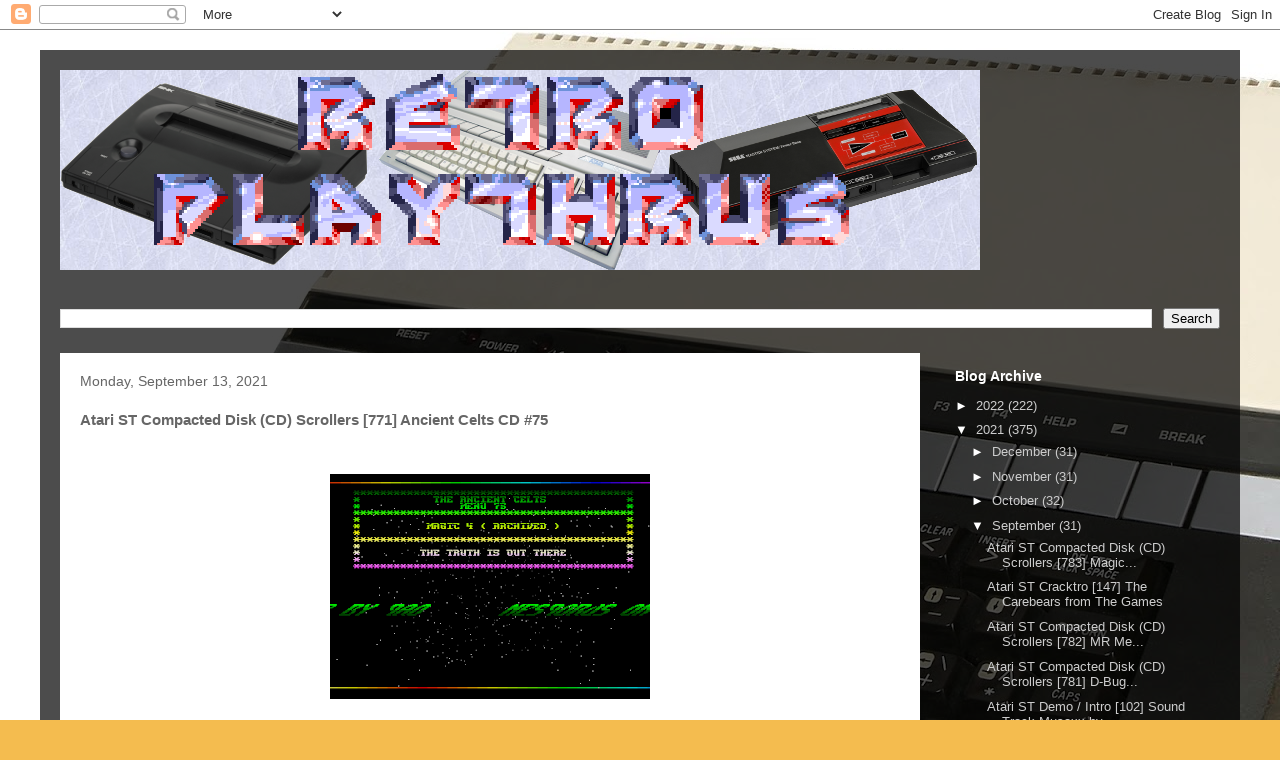

--- FILE ---
content_type: text/html; charset=UTF-8
request_url: https://www.retroplaythrus.com/2021/09/atari-st-compacted-disk-cd-scrollers01264300584.html
body_size: 13329
content:
<!DOCTYPE html>
<html class='v2' dir='ltr' lang='en' xmlns='http://www.w3.org/1999/xhtml' xmlns:b='http://www.google.com/2005/gml/b' xmlns:data='http://www.google.com/2005/gml/data' xmlns:expr='http://www.google.com/2005/gml/expr'>
<head>
<link href='https://www.blogger.com/static/v1/widgets/335934321-css_bundle_v2.css' rel='stylesheet' type='text/css'/>
<meta content='width=1100' name='viewport'/>
<meta content='text/html; charset=UTF-8' http-equiv='Content-Type'/>
<meta content='blogger' name='generator'/>
<link href='https://www.retroplaythrus.com/favicon.ico' rel='icon' type='image/x-icon'/>
<link href='https://www.retroplaythrus.com/2021/09/atari-st-compacted-disk-cd-scrollers01264300584.html' rel='canonical'/>
<link rel="alternate" type="application/atom+xml" title="Retro Playthrus! - Atom" href="https://www.retroplaythrus.com/feeds/posts/default" />
<link rel="alternate" type="application/rss+xml" title="Retro Playthrus! - RSS" href="https://www.retroplaythrus.com/feeds/posts/default?alt=rss" />
<link rel="service.post" type="application/atom+xml" title="Retro Playthrus! - Atom" href="https://www.blogger.com/feeds/8342886549887371325/posts/default" />

<link rel="alternate" type="application/atom+xml" title="Retro Playthrus! - Atom" href="https://www.retroplaythrus.com/feeds/6655201841225811390/comments/default" />
<!--Can't find substitution for tag [blog.ieCssRetrofitLinks]-->
<link href='https://blogger.googleusercontent.com/img/b/R29vZ2xl/AVvXsEgIvbhez-VIsjzpDsUq8orD_DOlrDfxIa6tqNqiYBhzTyUHEryy3_fVvE1lqYDt9DG7MvsusKNEy3LUfU8sjlqXP_V5CchM-k84eiPaIA_qwFr_4Ux9NzVrApTmUXkEq4c1rRvYuoFf6I0/s320/Ancient_00001.png' rel='image_src'/>
<meta content='https://www.retroplaythrus.com/2021/09/atari-st-compacted-disk-cd-scrollers01264300584.html' property='og:url'/>
<meta content='Atari ST Compacted Disk (CD) Scrollers [771]  Ancient Celts CD #75' property='og:title'/>
<meta content='  Here is Ancient Celts CD #75 with a nice moving starfield effect used for their menu screen!' property='og:description'/>
<meta content='https://blogger.googleusercontent.com/img/b/R29vZ2xl/AVvXsEgIvbhez-VIsjzpDsUq8orD_DOlrDfxIa6tqNqiYBhzTyUHEryy3_fVvE1lqYDt9DG7MvsusKNEy3LUfU8sjlqXP_V5CchM-k84eiPaIA_qwFr_4Ux9NzVrApTmUXkEq4c1rRvYuoFf6I0/w1200-h630-p-k-no-nu/Ancient_00001.png' property='og:image'/>
<title>Retro Playthrus!: Atari ST Compacted Disk (CD) Scrollers [771]  Ancient Celts CD #75</title>
<style id='page-skin-1' type='text/css'><!--
/*
-----------------------------------------------
Blogger Template Style
Name:     Travel
Designer: Sookhee Lee
URL:      www.plyfly.net
----------------------------------------------- */
/* Variable definitions
====================
<Variable name="keycolor" description="Main Color" type="color" default="#539bcd"/>
<Group description="Page Text" selector="body">
<Variable name="body.font" description="Font" type="font"
default="normal normal 13px 'Trebuchet MS',Trebuchet,sans-serif"/>
<Variable name="body.text.color" description="Text Color" type="color" default="#bbbbbb"/>
</Group>
<Group description="Backgrounds" selector=".body-fauxcolumns-outer">
<Variable name="body.background.color" description="Outer Background" type="color" default="#539bcd"/>
<Variable name="content.background.color" description="Main Background" type="color" default="transparent"/>
</Group>
<Group description="Links" selector=".main-outer">
<Variable name="link.color" description="Link Color" type="color" default="#ff9900"/>
<Variable name="link.visited.color" description="Visited Color" type="color" default="#b87209"/>
<Variable name="link.hover.color" description="Hover Color" type="color" default="#ff9900"/>
</Group>
<Group description="Blog Title" selector=".header h1">
<Variable name="header.font" description="Font" type="font"
default="normal normal 60px 'Trebuchet MS',Trebuchet,sans-serif"/>
<Variable name="header.text.color" description="Text Color" type="color" default="#ffffff" />
</Group>
<Group description="Blog Description" selector=".header .description">
<Variable name="description.text.color" description="Description Color" type="color"
default="#666666" />
</Group>
<Group description="Tabs Text" selector=".tabs-inner .widget li a">
<Variable name="tabs.font" description="Font" type="font"
default="normal bold 16px 'Trebuchet MS',Trebuchet,sans-serif"/>
<Variable name="tabs.text.color" description="Text Color" type="color" default="#ffffff"/>
<Variable name="tabs.selected.text.color" description="Selected Color" type="color" default="#ffffff"/>
</Group>
<Group description="Tabs Background" selector=".tabs-outer .PageList">
<Variable name="tabs.background.color" description="Background Color" type="color" default="transparent"/>
<Variable name="tabs.selected.background.color" description="Selected Color" type="color" default="transparent"/>
</Group>
<Group description="Date Header" selector=".main-inner h2.date-header">
<Variable name="date.font" description="Font" type="font"
default="normal normal 14px 'Trebuchet MS',Trebuchet,sans-serif"/>
<Variable name="date.text.color" description="Text Color" type="color" default="#666666"/>
</Group>
<Group description="Post Title" selector="h3.post-title a">
<Variable name="post.title.font" description="Font" type="font"
default="normal bold 20px 'Trebuchet MS',Trebuchet,sans-serif"/>
<Variable name="post.title.text.color" description="Text Color" type="color"
default="#ffffff"/>
</Group>
<Group description="Post Background" selector=".column-center-inner">
<Variable name="post.background.color" description="Background Color" type="color"
default="transparent"/>
<Variable name="post.background.url" description="Post Background URL" type="url" default="none"/>
</Group>
<Group description="Gadget Title Color" selector="h2">
<Variable name="widget.title.font" description="Font" type="font"
default="normal bold 14px 'Trebuchet MS',Trebuchet,sans-serif"/>
<Variable name="widget.title.text.color" description="Title Color" type="color" default="#ffffff"/>
</Group>
<Group description="Gadget Text" selector=".footer-inner .widget, .sidebar .widget">
<Variable name="widget.font" description="Font" type="font"
default="normal normal 13px 'Trebuchet MS',Trebuchet,sans-serif"/>
<Variable name="widget.text.color" description="Text Color" type="color" default="#666666"/>
</Group>
<Group description="Gadget Links" selector=".sidebar .widget">
<Variable name="widget.link.color" description="Link Color" type="color" default="#666666"/>
<Variable name="widget.link.visited.color" description="Visited Color" type="color" default="#b87209"/>
<Variable name="widget.alternate.text.color" description="Alternate Color" type="color" default="#ffffff"/>
</Group>
<Group description="Sidebar Background" selector=".column-left-inner .column-right-inner">
<Variable name="widget.outer.background.color" description="Background Color" type="color" default="transparent" />
<Variable name="widget.border.bevel.color" description="Bevel Color" type="color" default="transparent" />
</Group>
<Variable name="body.background" description="Body Background" type="background"
color="#f4bc4f" default="$(color) none repeat-x scroll top center"/>
<Variable name="content.background" description="Content Background" type="background"
color="transparent" default="$(color) none repeat scroll top center"/>
<Variable name="comments.background" description="Comments Background" type="background"
default="#cccccc none repeat scroll top center"/>
<Variable name="content.imageBorder.top.space" description="Content Image Border Top Space" type="length" default="0" min="0" max="100px"/>
<Variable name="content.imageBorder.top" description="Content Image Border Top" type="url" default="none"/>
<Variable name="content.margin" description="Content Margin Top" type="length" default="20px" min="0" max="100px"/>
<Variable name="content.padding" description="Content Padding" type="length" default="20px" min="0" max="100px"/>
<Variable name="content.posts.padding" description="Posts Content Padding" type="length" default="10px" min="0" max="100px"/>
<Variable name="tabs.background.gradient" description="Tabs Background Gradient" type="url"
default="url(https://resources.blogblog.com/blogblog/data/1kt/travel/bg_black_50.png)"/>
<Variable name="tabs.selected.background.gradient" description="Tabs Selected Background Gradient" type="url"
default="url(https://resources.blogblog.com/blogblog/data/1kt/travel/bg_black_50.png)"/>
<Variable name="widget.outer.background.gradient" description="Sidebar Gradient" type="url"
default="url(https://resources.blogblog.com/blogblog/data/1kt/travel/bg_black_50.png)"/>
<Variable name="footer.background.gradient" description="Footer Background Gradient" type="url" default="none"/>
<Variable name="mobile.background.overlay" description="Mobile Background Overlay" type="string"
default="transparent none repeat scroll top left"/>
<Variable name="mobile.button.color" description="Mobile Button Color" type="color" default="#ffffff" />
<Variable name="startSide" description="Side where text starts in blog language" type="automatic" default="left"/>
<Variable name="endSide" description="Side where text ends in blog language" type="automatic" default="right"/>
*/
/* Content
----------------------------------------------- */
body {
font: normal normal 13px 'Trebuchet MS',Trebuchet,sans-serif;
color: #666666;
background: #f4bc4f url(//3.bp.blogspot.com/-X_dTWmsmuHo/Wqg8FThjtQI/AAAAAAAAAAQ/JnTlpfhzQl0n-WlBnvZGiKM7mdFIkVU9ACK4BGAYYCw/s0/Atari_1200XL.jpg) repeat scroll top left;
}
html body .region-inner {
min-width: 0;
max-width: 100%;
width: auto;
}
a:link {
text-decoration:none;
color: #ff9900;
}
a:visited {
text-decoration:none;
color: #b87209;
}
a:hover {
text-decoration:underline;
color: #ff9900;
}
.content-outer .content-cap-top {
height: 0;
background: transparent none repeat-x scroll top center;
}
.content-outer {
margin: 0 auto;
padding-top: 20px;
}
.content-inner {
background: transparent url(https://resources.blogblog.com/blogblog/data/1kt/travel/bg_black_70.png) repeat scroll top left;
background-position: left -0;
background-color: transparent;
padding: 20px;
}
.main-inner .date-outer {
margin-bottom: 2em;
}
/* Header
----------------------------------------------- */
.header-inner .Header .titlewrapper,
.header-inner .Header .descriptionwrapper {
padding-left: 10px;
padding-right: 10px;
}
.Header h1 {
font: normal normal 60px 'Trebuchet MS',Trebuchet,sans-serif;
color: #ffffff;
}
.Header h1 a {
color: #ffffff;
}
.Header .description {
font-size: 130%;
}
/* Tabs
----------------------------------------------- */
.tabs-inner {
margin: 1em 0 0;
padding: 0;
}
.tabs-inner .section {
margin: 0;
}
.tabs-inner .widget ul {
padding: 0;
background: transparent url(https://resources.blogblog.com/blogblog/data/1kt/travel/bg_black_50.png) repeat scroll top center;
}
.tabs-inner .widget li {
border: none;
}
.tabs-inner .widget li a {
display: inline-block;
padding: 1em 1.5em;
color: #ffffff;
font: normal bold 16px 'Trebuchet MS',Trebuchet,sans-serif;
}
.tabs-inner .widget li.selected a,
.tabs-inner .widget li a:hover {
position: relative;
z-index: 1;
background: transparent url(https://resources.blogblog.com/blogblog/data/1kt/travel/bg_black_50.png) repeat scroll top center;
color: #ffffff;
}
/* Headings
----------------------------------------------- */
h2 {
font: normal bold 14px 'Trebuchet MS',Trebuchet,sans-serif;
color: #ffffff;
}
.main-inner h2.date-header {
font: normal normal 14px 'Trebuchet MS',Trebuchet,sans-serif;
color: #666666;
}
.footer-inner .widget h2,
.sidebar .widget h2 {
padding-bottom: .5em;
}
/* Main
----------------------------------------------- */
.main-inner {
padding: 20px 0;
}
.main-inner .column-center-inner {
padding: 20px 0;
}
.main-inner .column-center-inner .section {
margin: 0 20px;
}
.main-inner .column-right-inner {
margin-left: 20px;
}
.main-inner .fauxcolumn-right-outer .fauxcolumn-inner {
margin-left: 20px;
background: transparent none repeat scroll top left;
}
.main-inner .column-left-inner {
margin-right: 20px;
}
.main-inner .fauxcolumn-left-outer .fauxcolumn-inner {
margin-right: 20px;
background: transparent none repeat scroll top left;
}
.main-inner .column-left-inner,
.main-inner .column-right-inner {
padding: 15px 0;
}
/* Posts
----------------------------------------------- */
h3.post-title {
margin-top: 20px;
}
h3.post-title a {
font: normal bold 20px 'Trebuchet MS',Trebuchet,sans-serif;
color: #000000;
}
h3.post-title a:hover {
text-decoration: underline;
}
.main-inner .column-center-outer {
background: #ffffff none repeat scroll top left;
_background-image: none;
}
.post-body {
line-height: 1.4;
position: relative;
}
.post-header {
margin: 0 0 1em;
line-height: 1.6;
}
.post-footer {
margin: .5em 0;
line-height: 1.6;
}
#blog-pager {
font-size: 140%;
}
#comments {
background: #cccccc none repeat scroll top center;
padding: 15px;
}
#comments .comment-author {
padding-top: 1.5em;
}
#comments h4,
#comments .comment-author a,
#comments .comment-timestamp a {
color: #000000;
}
#comments .comment-author:first-child {
padding-top: 0;
border-top: none;
}
.avatar-image-container {
margin: .2em 0 0;
}
/* Comments
----------------------------------------------- */
#comments a {
color: #000000;
}
.comments .comments-content .icon.blog-author {
background-repeat: no-repeat;
background-image: url([data-uri]);
}
.comments .comments-content .loadmore a {
border-top: 1px solid #000000;
border-bottom: 1px solid #000000;
}
.comments .comment-thread.inline-thread {
background: #ffffff;
}
.comments .continue {
border-top: 2px solid #000000;
}
/* Widgets
----------------------------------------------- */
.sidebar .widget {
border-bottom: 2px solid transparent;
padding-bottom: 10px;
margin: 10px 0;
}
.sidebar .widget:first-child {
margin-top: 0;
}
.sidebar .widget:last-child {
border-bottom: none;
margin-bottom: 0;
padding-bottom: 0;
}
.footer-inner .widget,
.sidebar .widget {
font: normal normal 13px 'Trebuchet MS',Trebuchet,sans-serif;
color: #cccccc;
}
.sidebar .widget a:link {
color: #cccccc;
text-decoration: none;
}
.sidebar .widget a:visited {
color: #b87209;
}
.sidebar .widget a:hover {
color: #cccccc;
text-decoration: underline;
}
.footer-inner .widget a:link {
color: #ff9900;
text-decoration: none;
}
.footer-inner .widget a:visited {
color: #b87209;
}
.footer-inner .widget a:hover {
color: #ff9900;
text-decoration: underline;
}
.widget .zippy {
color: #ffffff;
}
.footer-inner {
background: transparent none repeat scroll top center;
}
/* Mobile
----------------------------------------------- */
body.mobile  {
background-size: 100% auto;
}
body.mobile .AdSense {
margin: 0 -10px;
}
.mobile .body-fauxcolumn-outer {
background: transparent none repeat scroll top left;
}
.mobile .footer-inner .widget a:link {
color: #cccccc;
text-decoration: none;
}
.mobile .footer-inner .widget a:visited {
color: #b87209;
}
.mobile-post-outer a {
color: #000000;
}
.mobile-link-button {
background-color: #ff9900;
}
.mobile-link-button a:link, .mobile-link-button a:visited {
color: #ffffff;
}
.mobile-index-contents {
color: #666666;
}
.mobile .tabs-inner .PageList .widget-content {
background: transparent url(https://resources.blogblog.com/blogblog/data/1kt/travel/bg_black_50.png) repeat scroll top center;
color: #ffffff;
}
.mobile .tabs-inner .PageList .widget-content .pagelist-arrow {
border-left: 1px solid #ffffff;
}

--></style>
<style id='template-skin-1' type='text/css'><!--
body {
min-width: 1200px;
}
.content-outer, .content-fauxcolumn-outer, .region-inner {
min-width: 1200px;
max-width: 1200px;
_width: 1200px;
}
.main-inner .columns {
padding-left: 0px;
padding-right: 300px;
}
.main-inner .fauxcolumn-center-outer {
left: 0px;
right: 300px;
/* IE6 does not respect left and right together */
_width: expression(this.parentNode.offsetWidth -
parseInt("0px") -
parseInt("300px") + 'px');
}
.main-inner .fauxcolumn-left-outer {
width: 0px;
}
.main-inner .fauxcolumn-right-outer {
width: 300px;
}
.main-inner .column-left-outer {
width: 0px;
right: 100%;
margin-left: -0px;
}
.main-inner .column-right-outer {
width: 300px;
margin-right: -300px;
}
#layout {
min-width: 0;
}
#layout .content-outer {
min-width: 0;
width: 800px;
}
#layout .region-inner {
min-width: 0;
width: auto;
}
body#layout div.add_widget {
padding: 8px;
}
body#layout div.add_widget a {
margin-left: 32px;
}
--></style>
<style>
    body {background-image:url(\/\/3.bp.blogspot.com\/-X_dTWmsmuHo\/Wqg8FThjtQI\/AAAAAAAAAAQ\/JnTlpfhzQl0n-WlBnvZGiKM7mdFIkVU9ACK4BGAYYCw\/s0\/Atari_1200XL.jpg);}
    
@media (max-width: 200px) { body {background-image:url(\/\/3.bp.blogspot.com\/-X_dTWmsmuHo\/Wqg8FThjtQI\/AAAAAAAAAAQ\/JnTlpfhzQl0n-WlBnvZGiKM7mdFIkVU9ACK4BGAYYCw\/w200\/Atari_1200XL.jpg);}}
@media (max-width: 400px) and (min-width: 201px) { body {background-image:url(\/\/3.bp.blogspot.com\/-X_dTWmsmuHo\/Wqg8FThjtQI\/AAAAAAAAAAQ\/JnTlpfhzQl0n-WlBnvZGiKM7mdFIkVU9ACK4BGAYYCw\/w400\/Atari_1200XL.jpg);}}
@media (max-width: 800px) and (min-width: 401px) { body {background-image:url(\/\/3.bp.blogspot.com\/-X_dTWmsmuHo\/Wqg8FThjtQI\/AAAAAAAAAAQ\/JnTlpfhzQl0n-WlBnvZGiKM7mdFIkVU9ACK4BGAYYCw\/w800\/Atari_1200XL.jpg);}}
@media (max-width: 1200px) and (min-width: 801px) { body {background-image:url(\/\/3.bp.blogspot.com\/-X_dTWmsmuHo\/Wqg8FThjtQI\/AAAAAAAAAAQ\/JnTlpfhzQl0n-WlBnvZGiKM7mdFIkVU9ACK4BGAYYCw\/w1200\/Atari_1200XL.jpg);}}
/* Last tag covers anything over one higher than the previous max-size cap. */
@media (min-width: 1201px) { body {background-image:url(\/\/3.bp.blogspot.com\/-X_dTWmsmuHo\/Wqg8FThjtQI\/AAAAAAAAAAQ\/JnTlpfhzQl0n-WlBnvZGiKM7mdFIkVU9ACK4BGAYYCw\/w1600\/Atari_1200XL.jpg);}}
  </style>
<link href='https://www.blogger.com/dyn-css/authorization.css?targetBlogID=8342886549887371325&amp;zx=cb2211c4-264c-40fd-9c13-88c62958d3e1' media='none' onload='if(media!=&#39;all&#39;)media=&#39;all&#39;' rel='stylesheet'/><noscript><link href='https://www.blogger.com/dyn-css/authorization.css?targetBlogID=8342886549887371325&amp;zx=cb2211c4-264c-40fd-9c13-88c62958d3e1' rel='stylesheet'/></noscript>
<meta name='google-adsense-platform-account' content='ca-host-pub-1556223355139109'/>
<meta name='google-adsense-platform-domain' content='blogspot.com'/>

</head>
<body class='loading'>
<div class='navbar section' id='navbar' name='Navbar'><div class='widget Navbar' data-version='1' id='Navbar1'><script type="text/javascript">
    function setAttributeOnload(object, attribute, val) {
      if(window.addEventListener) {
        window.addEventListener('load',
          function(){ object[attribute] = val; }, false);
      } else {
        window.attachEvent('onload', function(){ object[attribute] = val; });
      }
    }
  </script>
<div id="navbar-iframe-container"></div>
<script type="text/javascript" src="https://apis.google.com/js/platform.js"></script>
<script type="text/javascript">
      gapi.load("gapi.iframes:gapi.iframes.style.bubble", function() {
        if (gapi.iframes && gapi.iframes.getContext) {
          gapi.iframes.getContext().openChild({
              url: 'https://www.blogger.com/navbar/8342886549887371325?po\x3d6655201841225811390\x26origin\x3dhttps://www.retroplaythrus.com',
              where: document.getElementById("navbar-iframe-container"),
              id: "navbar-iframe"
          });
        }
      });
    </script><script type="text/javascript">
(function() {
var script = document.createElement('script');
script.type = 'text/javascript';
script.src = '//pagead2.googlesyndication.com/pagead/js/google_top_exp.js';
var head = document.getElementsByTagName('head')[0];
if (head) {
head.appendChild(script);
}})();
</script>
</div></div>
<div class='body-fauxcolumns'>
<div class='fauxcolumn-outer body-fauxcolumn-outer'>
<div class='cap-top'>
<div class='cap-left'></div>
<div class='cap-right'></div>
</div>
<div class='fauxborder-left'>
<div class='fauxborder-right'></div>
<div class='fauxcolumn-inner'>
</div>
</div>
<div class='cap-bottom'>
<div class='cap-left'></div>
<div class='cap-right'></div>
</div>
</div>
</div>
<div class='content'>
<div class='content-fauxcolumns'>
<div class='fauxcolumn-outer content-fauxcolumn-outer'>
<div class='cap-top'>
<div class='cap-left'></div>
<div class='cap-right'></div>
</div>
<div class='fauxborder-left'>
<div class='fauxborder-right'></div>
<div class='fauxcolumn-inner'>
</div>
</div>
<div class='cap-bottom'>
<div class='cap-left'></div>
<div class='cap-right'></div>
</div>
</div>
</div>
<div class='content-outer'>
<div class='content-cap-top cap-top'>
<div class='cap-left'></div>
<div class='cap-right'></div>
</div>
<div class='fauxborder-left content-fauxborder-left'>
<div class='fauxborder-right content-fauxborder-right'></div>
<div class='content-inner'>
<header>
<div class='header-outer'>
<div class='header-cap-top cap-top'>
<div class='cap-left'></div>
<div class='cap-right'></div>
</div>
<div class='fauxborder-left header-fauxborder-left'>
<div class='fauxborder-right header-fauxborder-right'></div>
<div class='region-inner header-inner'>
<div class='header section' id='header' name='Header'><div class='widget Header' data-version='1' id='Header1'>
<div id='header-inner'>
<a href='https://www.retroplaythrus.com/' style='display: block'>
<img alt='Retro Playthrus!' height='200px; ' id='Header1_headerimg' src='https://blogger.googleusercontent.com/img/b/R29vZ2xl/AVvXsEjQk-5O446v4Qbyxk6hCM6LeZWsoz0Qm7FFCaBVCyLcrtdvTpNFTLoUvagbr-I4y2SErtUNeSu-WWYLAWllEHXKrmPQONup1V5wWVdcYKcfkFt5cugpVN68UObjutXHKB1D5I_1Rj52EVo/s1600/Header.png' style='display: block' width='920px; '/>
</a>
<div class='descriptionwrapper'>
<p class='description'><span>
</span></p>
</div>
</div>
</div></div>
</div>
</div>
<div class='header-cap-bottom cap-bottom'>
<div class='cap-left'></div>
<div class='cap-right'></div>
</div>
</div>
</header>
<div class='tabs-outer'>
<div class='tabs-cap-top cap-top'>
<div class='cap-left'></div>
<div class='cap-right'></div>
</div>
<div class='fauxborder-left tabs-fauxborder-left'>
<div class='fauxborder-right tabs-fauxborder-right'></div>
<div class='region-inner tabs-inner'>
<div class='tabs section' id='crosscol' name='Cross-Column'><div class='widget BlogSearch' data-version='1' id='BlogSearch1'>
<h2 class='title'>Search This Blog</h2>
<div class='widget-content'>
<div id='BlogSearch1_form'>
<form action='https://www.retroplaythrus.com/search' class='gsc-search-box' target='_top'>
<table cellpadding='0' cellspacing='0' class='gsc-search-box'>
<tbody>
<tr>
<td class='gsc-input'>
<input autocomplete='off' class='gsc-input' name='q' size='10' title='search' type='text' value=''/>
</td>
<td class='gsc-search-button'>
<input class='gsc-search-button' title='search' type='submit' value='Search'/>
</td>
</tr>
</tbody>
</table>
</form>
</div>
</div>
<div class='clear'></div>
</div></div>
<div class='tabs no-items section' id='crosscol-overflow' name='Cross-Column 2'></div>
</div>
</div>
<div class='tabs-cap-bottom cap-bottom'>
<div class='cap-left'></div>
<div class='cap-right'></div>
</div>
</div>
<div class='main-outer'>
<div class='main-cap-top cap-top'>
<div class='cap-left'></div>
<div class='cap-right'></div>
</div>
<div class='fauxborder-left main-fauxborder-left'>
<div class='fauxborder-right main-fauxborder-right'></div>
<div class='region-inner main-inner'>
<div class='columns fauxcolumns'>
<div class='fauxcolumn-outer fauxcolumn-center-outer'>
<div class='cap-top'>
<div class='cap-left'></div>
<div class='cap-right'></div>
</div>
<div class='fauxborder-left'>
<div class='fauxborder-right'></div>
<div class='fauxcolumn-inner'>
</div>
</div>
<div class='cap-bottom'>
<div class='cap-left'></div>
<div class='cap-right'></div>
</div>
</div>
<div class='fauxcolumn-outer fauxcolumn-left-outer'>
<div class='cap-top'>
<div class='cap-left'></div>
<div class='cap-right'></div>
</div>
<div class='fauxborder-left'>
<div class='fauxborder-right'></div>
<div class='fauxcolumn-inner'>
</div>
</div>
<div class='cap-bottom'>
<div class='cap-left'></div>
<div class='cap-right'></div>
</div>
</div>
<div class='fauxcolumn-outer fauxcolumn-right-outer'>
<div class='cap-top'>
<div class='cap-left'></div>
<div class='cap-right'></div>
</div>
<div class='fauxborder-left'>
<div class='fauxborder-right'></div>
<div class='fauxcolumn-inner'>
</div>
</div>
<div class='cap-bottom'>
<div class='cap-left'></div>
<div class='cap-right'></div>
</div>
</div>
<!-- corrects IE6 width calculation -->
<div class='columns-inner'>
<div class='column-center-outer'>
<div class='column-center-inner'>
<div class='main section' id='main' name='Main'><div class='widget Blog' data-version='1' id='Blog1'>
<div class='blog-posts hfeed'>

          <div class="date-outer">
        
<h2 class='date-header'><span>Monday, September 13, 2021</span></h2>

          <div class="date-posts">
        
<div class='post-outer'>
<div class='post hentry uncustomized-post-template' itemprop='blogPost' itemscope='itemscope' itemtype='http://schema.org/BlogPosting'>
<meta content='https://blogger.googleusercontent.com/img/b/R29vZ2xl/AVvXsEgIvbhez-VIsjzpDsUq8orD_DOlrDfxIa6tqNqiYBhzTyUHEryy3_fVvE1lqYDt9DG7MvsusKNEy3LUfU8sjlqXP_V5CchM-k84eiPaIA_qwFr_4Ux9NzVrApTmUXkEq4c1rRvYuoFf6I0/s320/Ancient_00001.png' itemprop='image_url'/>
<meta content='8342886549887371325' itemprop='blogId'/>
<meta content='6655201841225811390' itemprop='postId'/>
<a name='6655201841225811390'></a>
<h3 class='post-title entry-title' itemprop='name'>
Atari ST Compacted Disk (CD) Scrollers [771]  Ancient Celts CD #75
</h3>
<div class='post-header'>
<div class='post-header-line-1'></div>
</div>
<div class='post-body entry-content' id='post-body-6655201841225811390' itemprop='description articleBody'>
<p>&nbsp;</p><div class="separator" style="clear: both; text-align: center;"><a href="https://blogger.googleusercontent.com/img/b/R29vZ2xl/AVvXsEgIvbhez-VIsjzpDsUq8orD_DOlrDfxIa6tqNqiYBhzTyUHEryy3_fVvE1lqYDt9DG7MvsusKNEy3LUfU8sjlqXP_V5CchM-k84eiPaIA_qwFr_4Ux9NzVrApTmUXkEq4c1rRvYuoFf6I0/s384/Ancient_00001.png" imageanchor="1" style="margin-left: 1em; margin-right: 1em;"><img border="0" data-original-height="270" data-original-width="384" height="225" src="https://blogger.googleusercontent.com/img/b/R29vZ2xl/AVvXsEgIvbhez-VIsjzpDsUq8orD_DOlrDfxIa6tqNqiYBhzTyUHEryy3_fVvE1lqYDt9DG7MvsusKNEy3LUfU8sjlqXP_V5CchM-k84eiPaIA_qwFr_4Ux9NzVrApTmUXkEq4c1rRvYuoFf6I0/s320/Ancient_00001.png" width="320" /></a></div><div style="text-align: left;"><br /></div><div style="text-align: left;">Here is Ancient Celts CD #75 with a nice moving starfield effect used for their menu screen!</div><span><a name="more"></a></span><div class="separator" style="clear: both; text-align: center;"><iframe allowfullscreen="" class="BLOG_video_class" height="266" src="https://www.youtube.com/embed/G45iAO9AGz0" width="320" youtube-src-id="G45iAO9AGz0"></iframe></div><div style="text-align: left;"><br /></div><div style="text-align: left;">Scroll Text Transcription -&nbsp;</div><div style="text-align: left;"><br /></div><div style="text-align: left;"><span style="font-family: courier;">&nbsp;WELCOME TO THE ANCIENT CELTS MENU 75 CODE BY GRIFF OF E.I. MUSIC BY TAO NESTORUS ON THE KEYS AGAIN THERE WAS ONLY ENOUGH ROOM ON THIS DISK FOR ONE PROGRAM ( AND THAT HAD TO BE ARCHIVED !! ), BUT BOY WHAT A PROGRAM THIS PROGRAM IS VERY NEW AND MEGA THANX GOTO THE PERSON WHO SUPPLIED IT TO ME SO FAST - AGAIN IT IS MUCH APPRECIATED - IT IS A PITY THAT I CAN NOT NAME YOU SO THAT YOU WILL GET THE FULL CREDIT THAT YOU DESERVE AND THAT PEOPLE WILL FULLY APPRECIATE THE WORK THAT YOU DO ON THE ST - NEVER MIND THE LESS PEOPLE THAT KNOW THE SAFER IT WILL BE FOR YOU,AND WE NEED YOU TO KEEP SUPPLYING US WITH THESE COOL WAREZ !!!! A QUICK WORD ABOUT THE ARCHIVED FILE - WHEN YOU DE-ARCHIVE IT YOU WILL NEED TWO BLANK DISKS ( SUCH IS THE SIZE OF THE PROGRAM ) OR EVEN BETTER WOULD BE A HARD DRIVE IF I CAN FIND SOME SMALL UTILITIES,THEN I WILL TRY AND FILL WHAT LITTLE DISK SPACE IS LEFT - NO PROMISES THOUGH !! HIT THAT SPACE BAR AND PREPARE FOR FUTURE ANCIENT CELTS MENUS..............................................&nbsp;</span></div><div style="text-align: left;"><br /></div><p></p>
<div style='clear: both;'></div>
</div>
<div class='post-footer'>
<div class='post-footer-line post-footer-line-1'>
<span class='post-author vcard'>
</span>
<span class='post-timestamp'>
at
<meta content='https://www.retroplaythrus.com/2021/09/atari-st-compacted-disk-cd-scrollers01264300584.html' itemprop='url'/>
<a class='timestamp-link' href='https://www.retroplaythrus.com/2021/09/atari-st-compacted-disk-cd-scrollers01264300584.html' rel='bookmark' title='permanent link'><abbr class='published' itemprop='datePublished' title='2021-09-13T12:00:00-04:00'>September 13, 2021</abbr></a>
</span>
<span class='post-comment-link'>
</span>
<span class='post-icons'>
<span class='item-control blog-admin pid-1641563748'>
<a href='https://www.blogger.com/post-edit.g?blogID=8342886549887371325&postID=6655201841225811390&from=pencil' title='Edit Post'>
<img alt='' class='icon-action' height='18' src='https://resources.blogblog.com/img/icon18_edit_allbkg.gif' width='18'/>
</a>
</span>
</span>
<div class='post-share-buttons goog-inline-block'>
<a class='goog-inline-block share-button sb-email' href='https://www.blogger.com/share-post.g?blogID=8342886549887371325&postID=6655201841225811390&target=email' target='_blank' title='Email This'><span class='share-button-link-text'>Email This</span></a><a class='goog-inline-block share-button sb-blog' href='https://www.blogger.com/share-post.g?blogID=8342886549887371325&postID=6655201841225811390&target=blog' onclick='window.open(this.href, "_blank", "height=270,width=475"); return false;' target='_blank' title='BlogThis!'><span class='share-button-link-text'>BlogThis!</span></a><a class='goog-inline-block share-button sb-twitter' href='https://www.blogger.com/share-post.g?blogID=8342886549887371325&postID=6655201841225811390&target=twitter' target='_blank' title='Share to X'><span class='share-button-link-text'>Share to X</span></a><a class='goog-inline-block share-button sb-facebook' href='https://www.blogger.com/share-post.g?blogID=8342886549887371325&postID=6655201841225811390&target=facebook' onclick='window.open(this.href, "_blank", "height=430,width=640"); return false;' target='_blank' title='Share to Facebook'><span class='share-button-link-text'>Share to Facebook</span></a><a class='goog-inline-block share-button sb-pinterest' href='https://www.blogger.com/share-post.g?blogID=8342886549887371325&postID=6655201841225811390&target=pinterest' target='_blank' title='Share to Pinterest'><span class='share-button-link-text'>Share to Pinterest</span></a>
</div>
</div>
<div class='post-footer-line post-footer-line-2'>
<span class='post-labels'>
Labels:
<a href='https://www.retroplaythrus.com/search/label/Atari%20ST' rel='tag'>Atari ST</a>,
<a href='https://www.retroplaythrus.com/search/label/Compacted%20Disk%20%28CD%29%20Scrollers' rel='tag'>Compacted Disk (CD) Scrollers</a>,
<a href='https://www.retroplaythrus.com/search/label/Scroll%20Text%20Transcription' rel='tag'>Scroll Text Transcription</a>
</span>
</div>
<div class='post-footer-line post-footer-line-3'>
<span class='post-location'>
</span>
</div>
</div>
</div>
<div class='comments' id='comments'>
<a name='comments'></a>
<h4>No comments:</h4>
<div id='Blog1_comments-block-wrapper'>
<dl class='avatar-comment-indent' id='comments-block'>
</dl>
</div>
<p class='comment-footer'>
<div class='comment-form'>
<a name='comment-form'></a>
<h4 id='comment-post-message'>Post a Comment</h4>
<p>
</p>
<a href='https://www.blogger.com/comment/frame/8342886549887371325?po=6655201841225811390&hl=en&saa=85391&origin=https://www.retroplaythrus.com' id='comment-editor-src'></a>
<iframe allowtransparency='true' class='blogger-iframe-colorize blogger-comment-from-post' frameborder='0' height='410px' id='comment-editor' name='comment-editor' src='' width='100%'></iframe>
<script src='https://www.blogger.com/static/v1/jsbin/2830521187-comment_from_post_iframe.js' type='text/javascript'></script>
<script type='text/javascript'>
      BLOG_CMT_createIframe('https://www.blogger.com/rpc_relay.html');
    </script>
</div>
</p>
</div>
</div>

        </div></div>
      
</div>
<div class='blog-pager' id='blog-pager'>
<span id='blog-pager-newer-link'>
<a class='blog-pager-newer-link' href='https://www.retroplaythrus.com/2021/09/atari-st-compacted-disk-cd-scrollers0451218017.html' id='Blog1_blog-pager-newer-link' title='Newer Post'>Newer Post</a>
</span>
<span id='blog-pager-older-link'>
<a class='blog-pager-older-link' href='https://www.retroplaythrus.com/2021/09/atari-st-demo-intro-100-naff-demo-by.html' id='Blog1_blog-pager-older-link' title='Older Post'>Older Post</a>
</span>
<a class='home-link' href='https://www.retroplaythrus.com/'>Home</a>
</div>
<div class='clear'></div>
<div class='post-feeds'>
<div class='feed-links'>
Subscribe to:
<a class='feed-link' href='https://www.retroplaythrus.com/feeds/6655201841225811390/comments/default' target='_blank' type='application/atom+xml'>Post Comments (Atom)</a>
</div>
</div>
</div></div>
</div>
</div>
<div class='column-left-outer'>
<div class='column-left-inner'>
<aside>
</aside>
</div>
</div>
<div class='column-right-outer'>
<div class='column-right-inner'>
<aside>
<div class='sidebar section' id='sidebar-right-1'><div class='widget BlogArchive' data-version='1' id='BlogArchive1'>
<h2>Blog Archive</h2>
<div class='widget-content'>
<div id='ArchiveList'>
<div id='BlogArchive1_ArchiveList'>
<ul class='hierarchy'>
<li class='archivedate collapsed'>
<a class='toggle' href='javascript:void(0)'>
<span class='zippy'>

        &#9658;&#160;
      
</span>
</a>
<a class='post-count-link' href='https://www.retroplaythrus.com/2022/'>
2022
</a>
<span class='post-count' dir='ltr'>(222)</span>
<ul class='hierarchy'>
<li class='archivedate collapsed'>
<a class='toggle' href='javascript:void(0)'>
<span class='zippy'>

        &#9658;&#160;
      
</span>
</a>
<a class='post-count-link' href='https://www.retroplaythrus.com/2022/08/'>
August
</a>
<span class='post-count' dir='ltr'>(10)</span>
</li>
</ul>
<ul class='hierarchy'>
<li class='archivedate collapsed'>
<a class='toggle' href='javascript:void(0)'>
<span class='zippy'>

        &#9658;&#160;
      
</span>
</a>
<a class='post-count-link' href='https://www.retroplaythrus.com/2022/07/'>
July
</a>
<span class='post-count' dir='ltr'>(31)</span>
</li>
</ul>
<ul class='hierarchy'>
<li class='archivedate collapsed'>
<a class='toggle' href='javascript:void(0)'>
<span class='zippy'>

        &#9658;&#160;
      
</span>
</a>
<a class='post-count-link' href='https://www.retroplaythrus.com/2022/06/'>
June
</a>
<span class='post-count' dir='ltr'>(30)</span>
</li>
</ul>
<ul class='hierarchy'>
<li class='archivedate collapsed'>
<a class='toggle' href='javascript:void(0)'>
<span class='zippy'>

        &#9658;&#160;
      
</span>
</a>
<a class='post-count-link' href='https://www.retroplaythrus.com/2022/05/'>
May
</a>
<span class='post-count' dir='ltr'>(31)</span>
</li>
</ul>
<ul class='hierarchy'>
<li class='archivedate collapsed'>
<a class='toggle' href='javascript:void(0)'>
<span class='zippy'>

        &#9658;&#160;
      
</span>
</a>
<a class='post-count-link' href='https://www.retroplaythrus.com/2022/04/'>
April
</a>
<span class='post-count' dir='ltr'>(30)</span>
</li>
</ul>
<ul class='hierarchy'>
<li class='archivedate collapsed'>
<a class='toggle' href='javascript:void(0)'>
<span class='zippy'>

        &#9658;&#160;
      
</span>
</a>
<a class='post-count-link' href='https://www.retroplaythrus.com/2022/03/'>
March
</a>
<span class='post-count' dir='ltr'>(31)</span>
</li>
</ul>
<ul class='hierarchy'>
<li class='archivedate collapsed'>
<a class='toggle' href='javascript:void(0)'>
<span class='zippy'>

        &#9658;&#160;
      
</span>
</a>
<a class='post-count-link' href='https://www.retroplaythrus.com/2022/02/'>
February
</a>
<span class='post-count' dir='ltr'>(28)</span>
</li>
</ul>
<ul class='hierarchy'>
<li class='archivedate collapsed'>
<a class='toggle' href='javascript:void(0)'>
<span class='zippy'>

        &#9658;&#160;
      
</span>
</a>
<a class='post-count-link' href='https://www.retroplaythrus.com/2022/01/'>
January
</a>
<span class='post-count' dir='ltr'>(31)</span>
</li>
</ul>
</li>
</ul>
<ul class='hierarchy'>
<li class='archivedate expanded'>
<a class='toggle' href='javascript:void(0)'>
<span class='zippy toggle-open'>

        &#9660;&#160;
      
</span>
</a>
<a class='post-count-link' href='https://www.retroplaythrus.com/2021/'>
2021
</a>
<span class='post-count' dir='ltr'>(375)</span>
<ul class='hierarchy'>
<li class='archivedate collapsed'>
<a class='toggle' href='javascript:void(0)'>
<span class='zippy'>

        &#9658;&#160;
      
</span>
</a>
<a class='post-count-link' href='https://www.retroplaythrus.com/2021/12/'>
December
</a>
<span class='post-count' dir='ltr'>(31)</span>
</li>
</ul>
<ul class='hierarchy'>
<li class='archivedate collapsed'>
<a class='toggle' href='javascript:void(0)'>
<span class='zippy'>

        &#9658;&#160;
      
</span>
</a>
<a class='post-count-link' href='https://www.retroplaythrus.com/2021/11/'>
November
</a>
<span class='post-count' dir='ltr'>(31)</span>
</li>
</ul>
<ul class='hierarchy'>
<li class='archivedate collapsed'>
<a class='toggle' href='javascript:void(0)'>
<span class='zippy'>

        &#9658;&#160;
      
</span>
</a>
<a class='post-count-link' href='https://www.retroplaythrus.com/2021/10/'>
October
</a>
<span class='post-count' dir='ltr'>(32)</span>
</li>
</ul>
<ul class='hierarchy'>
<li class='archivedate expanded'>
<a class='toggle' href='javascript:void(0)'>
<span class='zippy toggle-open'>

        &#9660;&#160;
      
</span>
</a>
<a class='post-count-link' href='https://www.retroplaythrus.com/2021/09/'>
September
</a>
<span class='post-count' dir='ltr'>(31)</span>
<ul class='posts'>
<li><a href='https://www.retroplaythrus.com/2021/09/atari-st-compacted-disk-cd-scrollers01301002827.html'>Atari ST Compacted Disk (CD) Scrollers [783] Magic...</a></li>
<li><a href='https://www.retroplaythrus.com/2021/09/atari-st-cracktro-147-carebears-from.html'>Atari ST Cracktro [147] The Carebears from The Games</a></li>
<li><a href='https://www.retroplaythrus.com/2021/09/atari-st-compacted-disk-cd-scrollers01141356709.html'>Atari ST Compacted Disk (CD) Scrollers [782] MR Me...</a></li>
<li><a href='https://www.retroplaythrus.com/2021/09/atari-st-compacted-disk-cd-scrollers01041689120.html'>Atari ST Compacted Disk (CD) Scrollers [781] D-Bug...</a></li>
<li><a href='https://www.retroplaythrus.com/2021/09/atari-st-demo-intro-102-sound-track.html'>Atari ST Demo / Intro [102] Sound Track Musaxx by ...</a></li>
<li><a href='https://www.retroplaythrus.com/2021/09/atari-st-compacted-disk-cd-scrollers_01913262224.html'>Atari ST Compacted Disk (CD) Scrollers [780] Magic...</a></li>
<li><a href='https://www.retroplaythrus.com/2021/09/atari-st-compacted-disk-cd-scrollers0787576920.html'>Atari ST Compacted Disk (CD) Scrollers [779] MR Me...</a></li>
<li><a href='https://www.retroplaythrus.com/2021/09/atari-st-compacted-disk-cd-scrollers01469317730.html'>Atari ST Compacted Disk (CD) Scrollers [778] D-Bug...</a></li>
<li><a href='https://www.retroplaythrus.com/2021/09/atari-st-demo-intro-101-balls-by.html'>Atari ST Demo / Intro [101] Balls by Allgemeiner E...</a></li>
<li><a href='https://www.retroplaythrus.com/2021/09/atari-st-compacted-disk-cd-scrollers02105634255.html'>Atari ST Compacted Disk (CD) Scrollers [777]  Anci...</a></li>
<li><a href='https://www.retroplaythrus.com/2021/09/atari-st-compacted-disk-cd-scrollers_01483532053.html'>Atari ST Compacted Disk (CD) Scrollers [776] MR Me...</a></li>
<li><a href='https://www.retroplaythrus.com/2021/09/atari-st-cracktro-146-flexible-front.html'>Atari ST Cracktro [146] Flexible Front from Led Storm</a></li>
<li><a href='https://www.retroplaythrus.com/2021/09/atari-st-compacted-disk-cd-scrollers02018619729.html'>Atari ST Compacted Disk (CD) Scrollers [775] D-Bug...</a></li>
<li><a href='https://www.retroplaythrus.com/2021/09/atari-st-compacted-disk-cd-scrollers0999597439.html'>Atari ST Compacted Disk (CD) Scrollers [774]  Anci...</a></li>
<li><a href='https://www.retroplaythrus.com/2021/09/atari-st-compacted-disk-cd-scrollers01492980427.html'>Atari ST Compacted Disk (CD) Scrollers [773] Zeebr...</a></li>
<li><a href='https://www.retroplaythrus.com/2021/09/atari-st-cracktro-145-replicants-from.html'>Atari ST Cracktro [145] The Replicants from Test D...</a></li>
<li><a href='https://www.retroplaythrus.com/2021/09/atari-st-compacted-disk-cd-scrollers0451218017.html'>Atari ST Compacted Disk (CD) Scrollers [772] D-Bug...</a></li>
<li><a href='https://www.retroplaythrus.com/2021/09/atari-st-compacted-disk-cd-scrollers01264300584.html'>Atari ST Compacted Disk (CD) Scrollers [771]  Anci...</a></li>
<li><a href='https://www.retroplaythrus.com/2021/09/atari-st-demo-intro-100-naff-demo-by.html'>Atari ST Demo / Intro [100] The Naff Demo by The F...</a></li>
<li><a href='https://www.retroplaythrus.com/2021/09/atari-st-compacted-disk-cd-scrollers01638883601.html'>Atari ST Compacted Disk (CD) Scrollers [770] Zeebr...</a></li>
<li><a href='https://www.retroplaythrus.com/2021/09/atari-st-compacted-disk-cd-scrollers0990081793.html'>Atari ST Compacted Disk (CD) Scrollers [769] D-Bug...</a></li>
<li><a href='https://www.retroplaythrus.com/2021/09/atari-st-compacted-disk-cd-scrollers01325328159.html'>Atari ST Compacted Disk (CD) Scrollers [768]  Anci...</a></li>
<li><a href='https://www.retroplaythrus.com/2021/09/atari-st-cracktro-144-factory-from-fort.html'>Atari ST Cracktro [144] Factory from Fort Apache</a></li>
<li><a href='https://www.retroplaythrus.com/2021/09/atari-st-compacted-disk-cd-scrollers.html'>Atari ST Compacted Disk (CD) Scrollers [767] Zeebr...</a></li>
<li><a href='https://www.retroplaythrus.com/2021/09/atari-st-compacted-disk-cd-scrollers046100379.html'>Atari ST Compacted Disk (CD) Scrollers [766] D-Bug...</a></li>
<li><a href='https://www.retroplaythrus.com/2021/09/atari-st-cracktro-143-elite-from.html'>Atari ST Cracktro [143] Elite from Challenge Golf</a></li>
<li><a href='https://www.retroplaythrus.com/2021/08/atari-st-compacted-disk-cd-scrollers01129416753.html'>Atari ST Compacted Disk (CD) Scrollers [765] Ancie...</a></li>
<li><a href='https://www.retroplaythrus.com/2021/08/atari-st-compacted-disk-cd-scrollers01010559210.html'>Atari ST Compacted Disk (CD) Scrollers [764] Menu ...</a></li>
<li><a href='https://www.retroplaythrus.com/2021/09/retro-playthrus-cid-compacted-disk-033.html'>Retro PlayThrus C.I.D. Compacted Disk #033 Release!</a></li>
<li><a href='https://www.retroplaythrus.com/2021/08/atari-st-compacted-disk-cd-scrollers01259170932.html'>Atari ST Compacted Disk (CD) Scrollers [763] D-Bug...</a></li>
<li><a href='https://www.retroplaythrus.com/2021/09/atari-st-demo-intro-099-offbase-intro.html'>Atari ST Demo / Intro [099] Offbase Intro by Offbase</a></li>
</ul>
</li>
</ul>
<ul class='hierarchy'>
<li class='archivedate collapsed'>
<a class='toggle' href='javascript:void(0)'>
<span class='zippy'>

        &#9658;&#160;
      
</span>
</a>
<a class='post-count-link' href='https://www.retroplaythrus.com/2021/08/'>
August
</a>
<span class='post-count' dir='ltr'>(32)</span>
</li>
</ul>
<ul class='hierarchy'>
<li class='archivedate collapsed'>
<a class='toggle' href='javascript:void(0)'>
<span class='zippy'>

        &#9658;&#160;
      
</span>
</a>
<a class='post-count-link' href='https://www.retroplaythrus.com/2021/07/'>
July
</a>
<span class='post-count' dir='ltr'>(31)</span>
</li>
</ul>
<ul class='hierarchy'>
<li class='archivedate collapsed'>
<a class='toggle' href='javascript:void(0)'>
<span class='zippy'>

        &#9658;&#160;
      
</span>
</a>
<a class='post-count-link' href='https://www.retroplaythrus.com/2021/06/'>
June
</a>
<span class='post-count' dir='ltr'>(31)</span>
</li>
</ul>
<ul class='hierarchy'>
<li class='archivedate collapsed'>
<a class='toggle' href='javascript:void(0)'>
<span class='zippy'>

        &#9658;&#160;
      
</span>
</a>
<a class='post-count-link' href='https://www.retroplaythrus.com/2021/05/'>
May
</a>
<span class='post-count' dir='ltr'>(32)</span>
</li>
</ul>
<ul class='hierarchy'>
<li class='archivedate collapsed'>
<a class='toggle' href='javascript:void(0)'>
<span class='zippy'>

        &#9658;&#160;
      
</span>
</a>
<a class='post-count-link' href='https://www.retroplaythrus.com/2021/04/'>
April
</a>
<span class='post-count' dir='ltr'>(31)</span>
</li>
</ul>
<ul class='hierarchy'>
<li class='archivedate collapsed'>
<a class='toggle' href='javascript:void(0)'>
<span class='zippy'>

        &#9658;&#160;
      
</span>
</a>
<a class='post-count-link' href='https://www.retroplaythrus.com/2021/03/'>
March
</a>
<span class='post-count' dir='ltr'>(32)</span>
</li>
</ul>
<ul class='hierarchy'>
<li class='archivedate collapsed'>
<a class='toggle' href='javascript:void(0)'>
<span class='zippy'>

        &#9658;&#160;
      
</span>
</a>
<a class='post-count-link' href='https://www.retroplaythrus.com/2021/02/'>
February
</a>
<span class='post-count' dir='ltr'>(29)</span>
</li>
</ul>
<ul class='hierarchy'>
<li class='archivedate collapsed'>
<a class='toggle' href='javascript:void(0)'>
<span class='zippy'>

        &#9658;&#160;
      
</span>
</a>
<a class='post-count-link' href='https://www.retroplaythrus.com/2021/01/'>
January
</a>
<span class='post-count' dir='ltr'>(32)</span>
</li>
</ul>
</li>
</ul>
<ul class='hierarchy'>
<li class='archivedate collapsed'>
<a class='toggle' href='javascript:void(0)'>
<span class='zippy'>

        &#9658;&#160;
      
</span>
</a>
<a class='post-count-link' href='https://www.retroplaythrus.com/2020/'>
2020
</a>
<span class='post-count' dir='ltr'>(380)</span>
<ul class='hierarchy'>
<li class='archivedate collapsed'>
<a class='toggle' href='javascript:void(0)'>
<span class='zippy'>

        &#9658;&#160;
      
</span>
</a>
<a class='post-count-link' href='https://www.retroplaythrus.com/2020/12/'>
December
</a>
<span class='post-count' dir='ltr'>(34)</span>
</li>
</ul>
<ul class='hierarchy'>
<li class='archivedate collapsed'>
<a class='toggle' href='javascript:void(0)'>
<span class='zippy'>

        &#9658;&#160;
      
</span>
</a>
<a class='post-count-link' href='https://www.retroplaythrus.com/2020/11/'>
November
</a>
<span class='post-count' dir='ltr'>(31)</span>
</li>
</ul>
<ul class='hierarchy'>
<li class='archivedate collapsed'>
<a class='toggle' href='javascript:void(0)'>
<span class='zippy'>

        &#9658;&#160;
      
</span>
</a>
<a class='post-count-link' href='https://www.retroplaythrus.com/2020/10/'>
October
</a>
<span class='post-count' dir='ltr'>(32)</span>
</li>
</ul>
<ul class='hierarchy'>
<li class='archivedate collapsed'>
<a class='toggle' href='javascript:void(0)'>
<span class='zippy'>

        &#9658;&#160;
      
</span>
</a>
<a class='post-count-link' href='https://www.retroplaythrus.com/2020/09/'>
September
</a>
<span class='post-count' dir='ltr'>(31)</span>
</li>
</ul>
<ul class='hierarchy'>
<li class='archivedate collapsed'>
<a class='toggle' href='javascript:void(0)'>
<span class='zippy'>

        &#9658;&#160;
      
</span>
</a>
<a class='post-count-link' href='https://www.retroplaythrus.com/2020/08/'>
August
</a>
<span class='post-count' dir='ltr'>(32)</span>
</li>
</ul>
<ul class='hierarchy'>
<li class='archivedate collapsed'>
<a class='toggle' href='javascript:void(0)'>
<span class='zippy'>

        &#9658;&#160;
      
</span>
</a>
<a class='post-count-link' href='https://www.retroplaythrus.com/2020/07/'>
July
</a>
<span class='post-count' dir='ltr'>(32)</span>
</li>
</ul>
<ul class='hierarchy'>
<li class='archivedate collapsed'>
<a class='toggle' href='javascript:void(0)'>
<span class='zippy'>

        &#9658;&#160;
      
</span>
</a>
<a class='post-count-link' href='https://www.retroplaythrus.com/2020/06/'>
June
</a>
<span class='post-count' dir='ltr'>(31)</span>
</li>
</ul>
<ul class='hierarchy'>
<li class='archivedate collapsed'>
<a class='toggle' href='javascript:void(0)'>
<span class='zippy'>

        &#9658;&#160;
      
</span>
</a>
<a class='post-count-link' href='https://www.retroplaythrus.com/2020/05/'>
May
</a>
<span class='post-count' dir='ltr'>(32)</span>
</li>
</ul>
<ul class='hierarchy'>
<li class='archivedate collapsed'>
<a class='toggle' href='javascript:void(0)'>
<span class='zippy'>

        &#9658;&#160;
      
</span>
</a>
<a class='post-count-link' href='https://www.retroplaythrus.com/2020/04/'>
April
</a>
<span class='post-count' dir='ltr'>(31)</span>
</li>
</ul>
<ul class='hierarchy'>
<li class='archivedate collapsed'>
<a class='toggle' href='javascript:void(0)'>
<span class='zippy'>

        &#9658;&#160;
      
</span>
</a>
<a class='post-count-link' href='https://www.retroplaythrus.com/2020/03/'>
March
</a>
<span class='post-count' dir='ltr'>(32)</span>
</li>
</ul>
<ul class='hierarchy'>
<li class='archivedate collapsed'>
<a class='toggle' href='javascript:void(0)'>
<span class='zippy'>

        &#9658;&#160;
      
</span>
</a>
<a class='post-count-link' href='https://www.retroplaythrus.com/2020/02/'>
February
</a>
<span class='post-count' dir='ltr'>(30)</span>
</li>
</ul>
<ul class='hierarchy'>
<li class='archivedate collapsed'>
<a class='toggle' href='javascript:void(0)'>
<span class='zippy'>

        &#9658;&#160;
      
</span>
</a>
<a class='post-count-link' href='https://www.retroplaythrus.com/2020/01/'>
January
</a>
<span class='post-count' dir='ltr'>(32)</span>
</li>
</ul>
</li>
</ul>
<ul class='hierarchy'>
<li class='archivedate collapsed'>
<a class='toggle' href='javascript:void(0)'>
<span class='zippy'>

        &#9658;&#160;
      
</span>
</a>
<a class='post-count-link' href='https://www.retroplaythrus.com/2019/'>
2019
</a>
<span class='post-count' dir='ltr'>(396)</span>
<ul class='hierarchy'>
<li class='archivedate collapsed'>
<a class='toggle' href='javascript:void(0)'>
<span class='zippy'>

        &#9658;&#160;
      
</span>
</a>
<a class='post-count-link' href='https://www.retroplaythrus.com/2019/12/'>
December
</a>
<span class='post-count' dir='ltr'>(52)</span>
</li>
</ul>
<ul class='hierarchy'>
<li class='archivedate collapsed'>
<a class='toggle' href='javascript:void(0)'>
<span class='zippy'>

        &#9658;&#160;
      
</span>
</a>
<a class='post-count-link' href='https://www.retroplaythrus.com/2019/11/'>
November
</a>
<span class='post-count' dir='ltr'>(32)</span>
</li>
</ul>
<ul class='hierarchy'>
<li class='archivedate collapsed'>
<a class='toggle' href='javascript:void(0)'>
<span class='zippy'>

        &#9658;&#160;
      
</span>
</a>
<a class='post-count-link' href='https://www.retroplaythrus.com/2019/10/'>
October
</a>
<span class='post-count' dir='ltr'>(32)</span>
</li>
</ul>
<ul class='hierarchy'>
<li class='archivedate collapsed'>
<a class='toggle' href='javascript:void(0)'>
<span class='zippy'>

        &#9658;&#160;
      
</span>
</a>
<a class='post-count-link' href='https://www.retroplaythrus.com/2019/09/'>
September
</a>
<span class='post-count' dir='ltr'>(31)</span>
</li>
</ul>
<ul class='hierarchy'>
<li class='archivedate collapsed'>
<a class='toggle' href='javascript:void(0)'>
<span class='zippy'>

        &#9658;&#160;
      
</span>
</a>
<a class='post-count-link' href='https://www.retroplaythrus.com/2019/08/'>
August
</a>
<span class='post-count' dir='ltr'>(32)</span>
</li>
</ul>
<ul class='hierarchy'>
<li class='archivedate collapsed'>
<a class='toggle' href='javascript:void(0)'>
<span class='zippy'>

        &#9658;&#160;
      
</span>
</a>
<a class='post-count-link' href='https://www.retroplaythrus.com/2019/07/'>
July
</a>
<span class='post-count' dir='ltr'>(32)</span>
</li>
</ul>
<ul class='hierarchy'>
<li class='archivedate collapsed'>
<a class='toggle' href='javascript:void(0)'>
<span class='zippy'>

        &#9658;&#160;
      
</span>
</a>
<a class='post-count-link' href='https://www.retroplaythrus.com/2019/06/'>
June
</a>
<span class='post-count' dir='ltr'>(31)</span>
</li>
</ul>
<ul class='hierarchy'>
<li class='archivedate collapsed'>
<a class='toggle' href='javascript:void(0)'>
<span class='zippy'>

        &#9658;&#160;
      
</span>
</a>
<a class='post-count-link' href='https://www.retroplaythrus.com/2019/05/'>
May
</a>
<span class='post-count' dir='ltr'>(32)</span>
</li>
</ul>
<ul class='hierarchy'>
<li class='archivedate collapsed'>
<a class='toggle' href='javascript:void(0)'>
<span class='zippy'>

        &#9658;&#160;
      
</span>
</a>
<a class='post-count-link' href='https://www.retroplaythrus.com/2019/04/'>
April
</a>
<span class='post-count' dir='ltr'>(32)</span>
</li>
</ul>
<ul class='hierarchy'>
<li class='archivedate collapsed'>
<a class='toggle' href='javascript:void(0)'>
<span class='zippy'>

        &#9658;&#160;
      
</span>
</a>
<a class='post-count-link' href='https://www.retroplaythrus.com/2019/03/'>
March
</a>
<span class='post-count' dir='ltr'>(31)</span>
</li>
</ul>
<ul class='hierarchy'>
<li class='archivedate collapsed'>
<a class='toggle' href='javascript:void(0)'>
<span class='zippy'>

        &#9658;&#160;
      
</span>
</a>
<a class='post-count-link' href='https://www.retroplaythrus.com/2019/02/'>
February
</a>
<span class='post-count' dir='ltr'>(28)</span>
</li>
</ul>
<ul class='hierarchy'>
<li class='archivedate collapsed'>
<a class='toggle' href='javascript:void(0)'>
<span class='zippy'>

        &#9658;&#160;
      
</span>
</a>
<a class='post-count-link' href='https://www.retroplaythrus.com/2019/01/'>
January
</a>
<span class='post-count' dir='ltr'>(31)</span>
</li>
</ul>
</li>
</ul>
<ul class='hierarchy'>
<li class='archivedate collapsed'>
<a class='toggle' href='javascript:void(0)'>
<span class='zippy'>

        &#9658;&#160;
      
</span>
</a>
<a class='post-count-link' href='https://www.retroplaythrus.com/2018/'>
2018
</a>
<span class='post-count' dir='ltr'>(218)</span>
<ul class='hierarchy'>
<li class='archivedate collapsed'>
<a class='toggle' href='javascript:void(0)'>
<span class='zippy'>

        &#9658;&#160;
      
</span>
</a>
<a class='post-count-link' href='https://www.retroplaythrus.com/2018/12/'>
December
</a>
<span class='post-count' dir='ltr'>(31)</span>
</li>
</ul>
<ul class='hierarchy'>
<li class='archivedate collapsed'>
<a class='toggle' href='javascript:void(0)'>
<span class='zippy'>

        &#9658;&#160;
      
</span>
</a>
<a class='post-count-link' href='https://www.retroplaythrus.com/2018/11/'>
November
</a>
<span class='post-count' dir='ltr'>(30)</span>
</li>
</ul>
<ul class='hierarchy'>
<li class='archivedate collapsed'>
<a class='toggle' href='javascript:void(0)'>
<span class='zippy'>

        &#9658;&#160;
      
</span>
</a>
<a class='post-count-link' href='https://www.retroplaythrus.com/2018/10/'>
October
</a>
<span class='post-count' dir='ltr'>(31)</span>
</li>
</ul>
<ul class='hierarchy'>
<li class='archivedate collapsed'>
<a class='toggle' href='javascript:void(0)'>
<span class='zippy'>

        &#9658;&#160;
      
</span>
</a>
<a class='post-count-link' href='https://www.retroplaythrus.com/2018/09/'>
September
</a>
<span class='post-count' dir='ltr'>(33)</span>
</li>
</ul>
<ul class='hierarchy'>
<li class='archivedate collapsed'>
<a class='toggle' href='javascript:void(0)'>
<span class='zippy'>

        &#9658;&#160;
      
</span>
</a>
<a class='post-count-link' href='https://www.retroplaythrus.com/2018/08/'>
August
</a>
<span class='post-count' dir='ltr'>(31)</span>
</li>
</ul>
<ul class='hierarchy'>
<li class='archivedate collapsed'>
<a class='toggle' href='javascript:void(0)'>
<span class='zippy'>

        &#9658;&#160;
      
</span>
</a>
<a class='post-count-link' href='https://www.retroplaythrus.com/2018/07/'>
July
</a>
<span class='post-count' dir='ltr'>(30)</span>
</li>
</ul>
<ul class='hierarchy'>
<li class='archivedate collapsed'>
<a class='toggle' href='javascript:void(0)'>
<span class='zippy'>

        &#9658;&#160;
      
</span>
</a>
<a class='post-count-link' href='https://www.retroplaythrus.com/2018/06/'>
June
</a>
<span class='post-count' dir='ltr'>(8)</span>
</li>
</ul>
<ul class='hierarchy'>
<li class='archivedate collapsed'>
<a class='toggle' href='javascript:void(0)'>
<span class='zippy'>

        &#9658;&#160;
      
</span>
</a>
<a class='post-count-link' href='https://www.retroplaythrus.com/2018/05/'>
May
</a>
<span class='post-count' dir='ltr'>(10)</span>
</li>
</ul>
<ul class='hierarchy'>
<li class='archivedate collapsed'>
<a class='toggle' href='javascript:void(0)'>
<span class='zippy'>

        &#9658;&#160;
      
</span>
</a>
<a class='post-count-link' href='https://www.retroplaythrus.com/2018/04/'>
April
</a>
<span class='post-count' dir='ltr'>(9)</span>
</li>
</ul>
<ul class='hierarchy'>
<li class='archivedate collapsed'>
<a class='toggle' href='javascript:void(0)'>
<span class='zippy'>

        &#9658;&#160;
      
</span>
</a>
<a class='post-count-link' href='https://www.retroplaythrus.com/2018/03/'>
March
</a>
<span class='post-count' dir='ltr'>(5)</span>
</li>
</ul>
</li>
</ul>
</div>
</div>
<div class='clear'></div>
</div>
</div><div class='widget Label' data-version='1' id='Label1'>
<h2>Labels</h2>
<div class='widget-content list-label-widget-content'>
<ul>
<li>
<a dir='ltr' href='https://www.retroplaythrus.com/search/label/Amiga'>Amiga</a>
<span dir='ltr'>(1)</span>
</li>
<li>
<a dir='ltr' href='https://www.retroplaythrus.com/search/label/Arcade'>Arcade</a>
<span dir='ltr'>(8)</span>
</li>
<li>
<a dir='ltr' href='https://www.retroplaythrus.com/search/label/Arcade%20Port'>Arcade Port</a>
<span dir='ltr'>(46)</span>
</li>
<li>
<a dir='ltr' href='https://www.retroplaythrus.com/search/label/Arkos%20Tracker%202'>Arkos Tracker 2</a>
<span dir='ltr'>(8)</span>
</li>
<li>
<a dir='ltr' href='https://www.retroplaythrus.com/search/label/Atari%20800%2FXL%2FXE'>Atari 800/XL/XE</a>
<span dir='ltr'>(6)</span>
</li>
<li>
<a dir='ltr' href='https://www.retroplaythrus.com/search/label/Atari%20Falcon'>Atari Falcon</a>
<span dir='ltr'>(10)</span>
</li>
<li>
<a dir='ltr' href='https://www.retroplaythrus.com/search/label/Atari%20ST'>Atari ST</a>
<span dir='ltr'>(1523)</span>
</li>
<li>
<a dir='ltr' href='https://www.retroplaythrus.com/search/label/Atari%20STe'>Atari STe</a>
<span dir='ltr'>(10)</span>
</li>
<li>
<a dir='ltr' href='https://www.retroplaythrus.com/search/label/Auto%20Play'>Auto Play</a>
<span dir='ltr'>(8)</span>
</li>
<li>
<a dir='ltr' href='https://www.retroplaythrus.com/search/label/Automation%20CD'>Automation CD</a>
<span dir='ltr'>(233)</span>
</li>
<li>
<a dir='ltr' href='https://www.retroplaythrus.com/search/label/BBStro'>BBStro</a>
<span dir='ltr'>(1)</span>
</li>
<li>
<a dir='ltr' href='https://www.retroplaythrus.com/search/label/Christmas'>Christmas</a>
<span dir='ltr'>(87)</span>
</li>
<li>
<a dir='ltr' href='https://www.retroplaythrus.com/search/label/Compacted%20Disk%20%28CD%29%20Scrollers'>Compacted Disk (CD) Scrollers</a>
<span dir='ltr'>(1004)</span>
</li>
<li>
<a dir='ltr' href='https://www.retroplaythrus.com/search/label/Comparison'>Comparison</a>
<span dir='ltr'>(3)</span>
</li>
<li>
<a dir='ltr' href='https://www.retroplaythrus.com/search/label/Cover%20Song'>Cover Song</a>
<span dir='ltr'>(7)</span>
</li>
<li>
<a dir='ltr' href='https://www.retroplaythrus.com/search/label/Cracktro'>Cracktro</a>
<span dir='ltr'>(172)</span>
</li>
<li>
<a dir='ltr' href='https://www.retroplaythrus.com/search/label/D-Bug%20CD'>D-Bug CD</a>
<span dir='ltr'>(94)</span>
</li>
<li>
<a dir='ltr' href='https://www.retroplaythrus.com/search/label/Demo'>Demo</a>
<span dir='ltr'>(239)</span>
</li>
<li>
<a dir='ltr' href='https://www.retroplaythrus.com/search/label/FM'>FM</a>
<span dir='ltr'>(8)</span>
</li>
<li>
<a dir='ltr' href='https://www.retroplaythrus.com/search/label/GG2SMS'>GG2SMS</a>
<span dir='ltr'>(3)</span>
</li>
<li>
<a dir='ltr' href='https://www.retroplaythrus.com/search/label/Homebrew'>Homebrew</a>
<span dir='ltr'>(2)</span>
</li>
<li>
<a dir='ltr' href='https://www.retroplaythrus.com/search/label/Intro'>Intro</a>
<span dir='ltr'>(58)</span>
</li>
<li>
<a dir='ltr' href='https://www.retroplaythrus.com/search/label/Longplay'>Longplay</a>
<span dir='ltr'>(73)</span>
</li>
<li>
<a dir='ltr' href='https://www.retroplaythrus.com/search/label/MEGADemo'>MEGADemo</a>
<span dir='ltr'>(4)</span>
</li>
<li>
<a dir='ltr' href='https://www.retroplaythrus.com/search/label/MIDI'>MIDI</a>
<span dir='ltr'>(3)</span>
</li>
<li>
<a dir='ltr' href='https://www.retroplaythrus.com/search/label/Neo%20Geo'>Neo Geo</a>
<span dir='ltr'>(10)</span>
</li>
<li>
<a dir='ltr' href='https://www.retroplaythrus.com/search/label/Retro%20PlayThrus%20CD%20Release'>Retro PlayThrus CD Release</a>
<span dir='ltr'>(36)</span>
</li>
<li>
<a dir='ltr' href='https://www.retroplaythrus.com/search/label/Scroll%20Text%20Transcription'>Scroll Text Transcription</a>
<span dir='ltr'>(1108)</span>
</li>
<li>
<a dir='ltr' href='https://www.retroplaythrus.com/search/label/ScummVM'>ScummVM</a>
<span dir='ltr'>(30)</span>
</li>
<li>
<a dir='ltr' href='https://www.retroplaythrus.com/search/label/Sega%20Genesis'>Sega Genesis</a>
<span dir='ltr'>(3)</span>
</li>
<li>
<a dir='ltr' href='https://www.retroplaythrus.com/search/label/Sega%20Master%20System'>Sega Master System</a>
<span dir='ltr'>(24)</span>
</li>
<li>
<a dir='ltr' href='https://www.retroplaythrus.com/search/label/Shortplay'>Shortplay</a>
<span dir='ltr'>(18)</span>
</li>
<li>
<a dir='ltr' href='https://www.retroplaythrus.com/search/label/Slideshow'>Slideshow</a>
<span dir='ltr'>(9)</span>
</li>
<li>
<a dir='ltr' href='https://www.retroplaythrus.com/search/label/Startech'>Startech</a>
<span dir='ltr'>(1)</span>
</li>
<li>
<a dir='ltr' href='https://www.retroplaythrus.com/search/label/USB3HDCAP'>USB3HDCAP</a>
<span dir='ltr'>(1)</span>
</li>
<li>
<a dir='ltr' href='https://www.retroplaythrus.com/search/label/Windows%2010'>Windows 10</a>
<span dir='ltr'>(1)</span>
</li>
<li>
<a dir='ltr' href='https://www.retroplaythrus.com/search/label/YM'>YM</a>
<span dir='ltr'>(7)</span>
</li>
</ul>
<div class='clear'></div>
</div>
</div><div class='widget HTML' data-version='1' id='HTML1'>
<h2 class='title'>Twitter</h2>
<div class='widget-content'>
<a class="twitter-timeline" data-width="250" data-height="500" data-theme="dark" data-link-color="#FAB81E" href="https://twitter.com/RetroPlaythrus?ref_src=twsrc%5Etfw">Tweets by RetroPlaythrus</a> <script async src="https://platform.twitter.com/widgets.js" charset="utf-8"></script>
</div>
<div class='clear'></div>
</div><div class='widget PopularPosts' data-version='1' id='PopularPosts1'>
<div class='widget-content popular-posts'>
<ul>
<li>
<div class='item-content'>
<div class='item-thumbnail'>
<a href='https://www.retroplaythrus.com/2022/08/atari-st-cracktro-172-das-12.html' target='_blank'>
<img alt='' border='0' src='https://blogger.googleusercontent.com/img/b/R29vZ2xl/AVvXsEivDB8UgGH-56BhxJMjqBIveO_Z1P5zZcHMyVCbp-U5OVOnpEb9iCaXUt51FrE5M-sjn1DqzxqO8WW4s7OLSdXWBS06K2VrtfyB2E65Htysqv1Us1eiSq0qIoBDwniqxP8A9lzOjt5r0_EKnbHca1eY7rr6NtPxaZHKzVVIR9cbzdC2MXW9qO5WbhUi/w72-h72-p-k-no-nu/STAX017_00001.png'/>
</a>
</div>
<div class='item-title'><a href='https://www.retroplaythrus.com/2022/08/atari-st-cracktro-172-das-12.html'>Atari ST Cracktro [172]  Das 12. Jahrhundert Cracktro by Vectronix </a></div>
<div class='item-snippet'>&#160;</div>
</div>
<div style='clear: both;'></div>
</li>
<li>
<div class='item-content'>
<div class='item-thumbnail'>
<a href='https://www.retroplaythrus.com/2021/06/atari-st-cracktro-119-vectronix-from.html' target='_blank'>
<img alt='' border='0' src='https://blogger.googleusercontent.com/img/b/R29vZ2xl/AVvXsEiBDShbv2ZPVYzvSYbW-aU2RZ7oKgnkw90H2h5QCldKBesvSw1v-WQ4yUbVxwxGFLL19uz49_OA6ZnQb3Bv0Tts2CRnXXxm-Pr6u8-RY5L-MgmouRPmp5pTcCfvfnxDi9jcK3yzhteMgEc/w72-h72-p-k-no-nu/rptcd023_00001.png'/>
</a>
</div>
<div class='item-title'><a href='https://www.retroplaythrus.com/2021/06/atari-st-cracktro-119-vectronix-from.html'>Atari ST Cracktro [119] Vectronix from Trex Warrior</a></div>
<div class='item-snippet'>&#160; Here is a cracktro from Vectronix that was attached to their release of the title Trex Warrior.</div>
</div>
<div style='clear: both;'></div>
</li>
</ul>
<div class='clear'></div>
</div>
</div>
</div>
</aside>
</div>
</div>
</div>
<div style='clear: both'></div>
<!-- columns -->
</div>
<!-- main -->
</div>
</div>
<div class='main-cap-bottom cap-bottom'>
<div class='cap-left'></div>
<div class='cap-right'></div>
</div>
</div>
<footer>
<div class='footer-outer'>
<div class='footer-cap-top cap-top'>
<div class='cap-left'></div>
<div class='cap-right'></div>
</div>
<div class='fauxborder-left footer-fauxborder-left'>
<div class='fauxborder-right footer-fauxborder-right'></div>
<div class='region-inner footer-inner'>
<div class='foot section' id='footer-1'><div class='widget PageList' data-version='1' id='PageList1'>
<div class='widget-content'>
<ul>
<li>
<a href='https://www.retroplaythrus.com/'>Home</a>
</li>
</ul>
<div class='clear'></div>
</div>
</div></div>
<table border='0' cellpadding='0' cellspacing='0' class='section-columns columns-2'>
<tbody>
<tr>
<td class='first columns-cell'>
<div class='foot no-items section' id='footer-2-1'></div>
</td>
<td class='columns-cell'>
<div class='foot no-items section' id='footer-2-2'></div>
</td>
</tr>
</tbody>
</table>
<!-- outside of the include in order to lock Attribution widget -->
<div class='foot section' id='footer-3' name='Footer'><div class='widget Attribution' data-version='1' id='Attribution1'>
<div class='widget-content' style='text-align: center;'>
Powered by <a href='https://www.blogger.com' target='_blank'>Blogger</a>.
</div>
<div class='clear'></div>
</div></div>
</div>
</div>
<div class='footer-cap-bottom cap-bottom'>
<div class='cap-left'></div>
<div class='cap-right'></div>
</div>
</div>
</footer>
<!-- content -->
</div>
</div>
<div class='content-cap-bottom cap-bottom'>
<div class='cap-left'></div>
<div class='cap-right'></div>
</div>
</div>
</div>
<script type='text/javascript'>
    window.setTimeout(function() {
        document.body.className = document.body.className.replace('loading', '');
      }, 10);
  </script>

<script type="text/javascript" src="https://www.blogger.com/static/v1/widgets/3845888474-widgets.js"></script>
<script type='text/javascript'>
window['__wavt'] = 'AOuZoY6RIkSDEM9-pbUZtIQAAvLx-am5Dg:1768675358365';_WidgetManager._Init('//www.blogger.com/rearrange?blogID\x3d8342886549887371325','//www.retroplaythrus.com/2021/09/atari-st-compacted-disk-cd-scrollers01264300584.html','8342886549887371325');
_WidgetManager._SetDataContext([{'name': 'blog', 'data': {'blogId': '8342886549887371325', 'title': 'Retro Playthrus!', 'url': 'https://www.retroplaythrus.com/2021/09/atari-st-compacted-disk-cd-scrollers01264300584.html', 'canonicalUrl': 'https://www.retroplaythrus.com/2021/09/atari-st-compacted-disk-cd-scrollers01264300584.html', 'homepageUrl': 'https://www.retroplaythrus.com/', 'searchUrl': 'https://www.retroplaythrus.com/search', 'canonicalHomepageUrl': 'https://www.retroplaythrus.com/', 'blogspotFaviconUrl': 'https://www.retroplaythrus.com/favicon.ico', 'bloggerUrl': 'https://www.blogger.com', 'hasCustomDomain': true, 'httpsEnabled': true, 'enabledCommentProfileImages': true, 'gPlusViewType': 'FILTERED_POSTMOD', 'adultContent': false, 'analyticsAccountNumber': '', 'encoding': 'UTF-8', 'locale': 'en', 'localeUnderscoreDelimited': 'en', 'languageDirection': 'ltr', 'isPrivate': false, 'isMobile': false, 'isMobileRequest': false, 'mobileClass': '', 'isPrivateBlog': false, 'isDynamicViewsAvailable': true, 'feedLinks': '\x3clink rel\x3d\x22alternate\x22 type\x3d\x22application/atom+xml\x22 title\x3d\x22Retro Playthrus! - Atom\x22 href\x3d\x22https://www.retroplaythrus.com/feeds/posts/default\x22 /\x3e\n\x3clink rel\x3d\x22alternate\x22 type\x3d\x22application/rss+xml\x22 title\x3d\x22Retro Playthrus! - RSS\x22 href\x3d\x22https://www.retroplaythrus.com/feeds/posts/default?alt\x3drss\x22 /\x3e\n\x3clink rel\x3d\x22service.post\x22 type\x3d\x22application/atom+xml\x22 title\x3d\x22Retro Playthrus! - Atom\x22 href\x3d\x22https://www.blogger.com/feeds/8342886549887371325/posts/default\x22 /\x3e\n\n\x3clink rel\x3d\x22alternate\x22 type\x3d\x22application/atom+xml\x22 title\x3d\x22Retro Playthrus! - Atom\x22 href\x3d\x22https://www.retroplaythrus.com/feeds/6655201841225811390/comments/default\x22 /\x3e\n', 'meTag': '', 'adsenseHostId': 'ca-host-pub-1556223355139109', 'adsenseHasAds': false, 'adsenseAutoAds': false, 'boqCommentIframeForm': true, 'loginRedirectParam': '', 'view': '', 'dynamicViewsCommentsSrc': '//www.blogblog.com/dynamicviews/4224c15c4e7c9321/js/comments.js', 'dynamicViewsScriptSrc': '//www.blogblog.com/dynamicviews/2dfa401275732ff9', 'plusOneApiSrc': 'https://apis.google.com/js/platform.js', 'disableGComments': true, 'interstitialAccepted': false, 'sharing': {'platforms': [{'name': 'Get link', 'key': 'link', 'shareMessage': 'Get link', 'target': ''}, {'name': 'Facebook', 'key': 'facebook', 'shareMessage': 'Share to Facebook', 'target': 'facebook'}, {'name': 'BlogThis!', 'key': 'blogThis', 'shareMessage': 'BlogThis!', 'target': 'blog'}, {'name': 'X', 'key': 'twitter', 'shareMessage': 'Share to X', 'target': 'twitter'}, {'name': 'Pinterest', 'key': 'pinterest', 'shareMessage': 'Share to Pinterest', 'target': 'pinterest'}, {'name': 'Email', 'key': 'email', 'shareMessage': 'Email', 'target': 'email'}], 'disableGooglePlus': true, 'googlePlusShareButtonWidth': 0, 'googlePlusBootstrap': '\x3cscript type\x3d\x22text/javascript\x22\x3ewindow.___gcfg \x3d {\x27lang\x27: \x27en\x27};\x3c/script\x3e'}, 'hasCustomJumpLinkMessage': false, 'jumpLinkMessage': 'Read more', 'pageType': 'item', 'postId': '6655201841225811390', 'postImageThumbnailUrl': 'https://blogger.googleusercontent.com/img/b/R29vZ2xl/AVvXsEgIvbhez-VIsjzpDsUq8orD_DOlrDfxIa6tqNqiYBhzTyUHEryy3_fVvE1lqYDt9DG7MvsusKNEy3LUfU8sjlqXP_V5CchM-k84eiPaIA_qwFr_4Ux9NzVrApTmUXkEq4c1rRvYuoFf6I0/s72-c/Ancient_00001.png', 'postImageUrl': 'https://blogger.googleusercontent.com/img/b/R29vZ2xl/AVvXsEgIvbhez-VIsjzpDsUq8orD_DOlrDfxIa6tqNqiYBhzTyUHEryy3_fVvE1lqYDt9DG7MvsusKNEy3LUfU8sjlqXP_V5CchM-k84eiPaIA_qwFr_4Ux9NzVrApTmUXkEq4c1rRvYuoFf6I0/s320/Ancient_00001.png', 'pageName': 'Atari ST Compacted Disk (CD) Scrollers [771]  Ancient Celts CD #75', 'pageTitle': 'Retro Playthrus!: Atari ST Compacted Disk (CD) Scrollers [771]  Ancient Celts CD #75'}}, {'name': 'features', 'data': {}}, {'name': 'messages', 'data': {'edit': 'Edit', 'linkCopiedToClipboard': 'Link copied to clipboard!', 'ok': 'Ok', 'postLink': 'Post Link'}}, {'name': 'template', 'data': {'name': 'custom', 'localizedName': 'Custom', 'isResponsive': false, 'isAlternateRendering': false, 'isCustom': true}}, {'name': 'view', 'data': {'classic': {'name': 'classic', 'url': '?view\x3dclassic'}, 'flipcard': {'name': 'flipcard', 'url': '?view\x3dflipcard'}, 'magazine': {'name': 'magazine', 'url': '?view\x3dmagazine'}, 'mosaic': {'name': 'mosaic', 'url': '?view\x3dmosaic'}, 'sidebar': {'name': 'sidebar', 'url': '?view\x3dsidebar'}, 'snapshot': {'name': 'snapshot', 'url': '?view\x3dsnapshot'}, 'timeslide': {'name': 'timeslide', 'url': '?view\x3dtimeslide'}, 'isMobile': false, 'title': 'Atari ST Compacted Disk (CD) Scrollers [771]  Ancient Celts CD #75', 'description': '\xa0 Here is Ancient Celts CD #75 with a nice moving starfield effect used for their menu screen!', 'featuredImage': 'https://blogger.googleusercontent.com/img/b/R29vZ2xl/AVvXsEgIvbhez-VIsjzpDsUq8orD_DOlrDfxIa6tqNqiYBhzTyUHEryy3_fVvE1lqYDt9DG7MvsusKNEy3LUfU8sjlqXP_V5CchM-k84eiPaIA_qwFr_4Ux9NzVrApTmUXkEq4c1rRvYuoFf6I0/s320/Ancient_00001.png', 'url': 'https://www.retroplaythrus.com/2021/09/atari-st-compacted-disk-cd-scrollers01264300584.html', 'type': 'item', 'isSingleItem': true, 'isMultipleItems': false, 'isError': false, 'isPage': false, 'isPost': true, 'isHomepage': false, 'isArchive': false, 'isLabelSearch': false, 'postId': 6655201841225811390}}]);
_WidgetManager._RegisterWidget('_NavbarView', new _WidgetInfo('Navbar1', 'navbar', document.getElementById('Navbar1'), {}, 'displayModeFull'));
_WidgetManager._RegisterWidget('_HeaderView', new _WidgetInfo('Header1', 'header', document.getElementById('Header1'), {}, 'displayModeFull'));
_WidgetManager._RegisterWidget('_BlogSearchView', new _WidgetInfo('BlogSearch1', 'crosscol', document.getElementById('BlogSearch1'), {}, 'displayModeFull'));
_WidgetManager._RegisterWidget('_BlogView', new _WidgetInfo('Blog1', 'main', document.getElementById('Blog1'), {'cmtInteractionsEnabled': false, 'lightboxEnabled': true, 'lightboxModuleUrl': 'https://www.blogger.com/static/v1/jsbin/4049919853-lbx.js', 'lightboxCssUrl': 'https://www.blogger.com/static/v1/v-css/828616780-lightbox_bundle.css'}, 'displayModeFull'));
_WidgetManager._RegisterWidget('_BlogArchiveView', new _WidgetInfo('BlogArchive1', 'sidebar-right-1', document.getElementById('BlogArchive1'), {'languageDirection': 'ltr', 'loadingMessage': 'Loading\x26hellip;'}, 'displayModeFull'));
_WidgetManager._RegisterWidget('_LabelView', new _WidgetInfo('Label1', 'sidebar-right-1', document.getElementById('Label1'), {}, 'displayModeFull'));
_WidgetManager._RegisterWidget('_HTMLView', new _WidgetInfo('HTML1', 'sidebar-right-1', document.getElementById('HTML1'), {}, 'displayModeFull'));
_WidgetManager._RegisterWidget('_PopularPostsView', new _WidgetInfo('PopularPosts1', 'sidebar-right-1', document.getElementById('PopularPosts1'), {}, 'displayModeFull'));
_WidgetManager._RegisterWidget('_FeaturedPostView', new _WidgetInfo('FeaturedPost1', 'sidebar-right-1', document.getElementById('FeaturedPost1'), {}, 'displayModeFull'));
_WidgetManager._RegisterWidget('_PageListView', new _WidgetInfo('PageList1', 'footer-1', document.getElementById('PageList1'), {'title': '', 'links': [{'isCurrentPage': false, 'href': 'https://www.retroplaythrus.com/', 'title': 'Home'}], 'mobile': false, 'showPlaceholder': true, 'hasCurrentPage': false}, 'displayModeFull'));
_WidgetManager._RegisterWidget('_AttributionView', new _WidgetInfo('Attribution1', 'footer-3', document.getElementById('Attribution1'), {}, 'displayModeFull'));
</script>
</body>
</html>